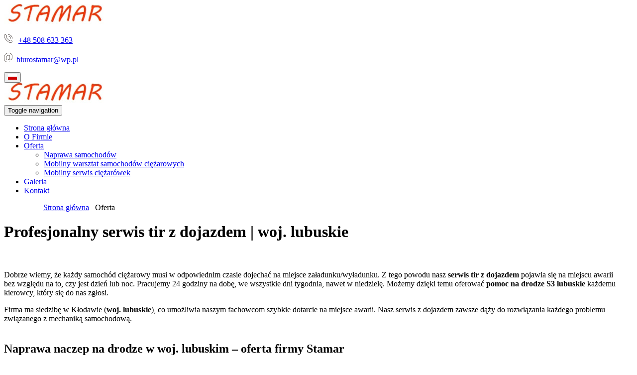

--- FILE ---
content_type: text/html; charset=utf-8
request_url: https://www.stamar24.pl/oferta
body_size: 5851
content:
<!DOCTYPE html>
<html lang="pl-PL">
<head>
<meta http-equiv="X-UA-Compatible" content="IE=edge">
<meta name="viewport" content="width=device-width, initial-scale=1">
<meta name="SKYPE_TOOLBAR" content="SKYPE_TOOLBAR_PARSER_COMPATIBLE">
<meta name="format-detection" content="telephone=no">
<meta charset="utf-8">
	<meta name="description" content="Warsztat dojeżdżający do awarii samochodów ciężarowych – Firma Stamar | woj. lubuskie">
	<title>Szybka i skuteczna pomoc na drodze S3 lubuskie | woj. lubuskie</title>
	<link href="/images/design/favicon.ico" rel="icon" type="image/vnd.microsoft.icon">
	
	
	
	
	
	
	
	
	
	
	
	<style>.block117 .breadcrumbs .divider {color:rgba(255, 255, 255, 1);}.block117 .breadcrumbs .active {color:rgba(255, 255, 255, 1);}#rssocial-130 .rssocial-icons > li { font-size: 24px; }
#rssocial-130 .rssocial-icons .rssocial-caption > a { font-size: 14px; }
#rssocial-130 .rssocial-icons-bg .rssocial-link { color: #ffffff; }
#rssocial-130 .rssocial-icons-bg .rssocial-link:hover { color: #ffffff; }
#rssocial-130 .rssocial-icons-bg .rssocial-link { background-color: rgba(255, 158, 0, 1); }
#rssocial-130 .rssocial-icons-bg .rssocial-link:hover { background-color: rgba(255, 158, 0, 0.80); }
#rssocial-130 .rssocial-caption > a { color: #ffffff; }
#rssocial-130 .rssocial-caption > a:hover { color: #ffffff; }
#rssocial-130 .rssocial-caption { background-color: rgba(0, 0, 0, 0.75); }
#rssocial-130 .rssocial-caption:hover { background-color: rgba(0, 0, 0, 0.5); }
.block117 .pathwayicon, .block117 .breadcrumbs span:not(:first-of-type) { position: relative; }.block117 .pathwayicon span { position: absolute; visibility: hidden; }
.block117 .breadcrumbs .divider {color:rgba(255, 255, 255, 1);}.block117 .breadcrumbs .active {color:rgba(255, 255, 255, 1);}
</style>

	
	
	
	
	
	
	
	
	
	
	
	
	
	
	
	
	
	
	
	<link rel="preload stylesheet" as="style" href="/cache/87901b0f6d51b105299ea3c76bfde79b.css" fetchpriority="high">
	<link rel="preload stylesheet" as="style" media="screen and (min-width: 768px)" href="/cache/desktop.css" fetchpriority="low">
	<link rel="alternate" href="https://www.stamar24.pl/oferta" hreflang="pl">
	<link rel="alternate" href="https://www.stamar24.pl/oferta" hreflang="x-default">
	<link rel="alternate" href="https://www.stamar24.pl/en/oferta" hreflang="en">
	<link rel="alternate" href="https://www.stamar24.pl/sk/oferta" hreflang="sk">
	<link href="https://www.stamar24.pl/oferta" rel="canonical">



</head>
      <body class="body-xl page light  lang-pl" data-itemid="647">

        <div id="wrapper">
            <div id="container">
                <header>
                                                <div class="center" data-center="1">
                    </div>
			        <div class="block134 ">

			
            <div class="col-xs-12">

								                <div class="inner row">
																								                    <div class="center" data-center="1">
												<div class="section134" data-position="sekcjaheader" data-sid="134" data-parent="1">
<div class="clearfix"></div>
			        <div class="block94 ">

			
            <div class="col-xs-12 col-sm-12 col-md-3 hidden-xs">

								                <div class="inner text-left text-center-sm text-center-xs">
																										
<a href="https://www.stamar24.pl/" class="logo">
    <img src="/images/design/logo.png" alt="Stamar Stanisław Marcińczyk" loading="lazy">
</a>																		                    </div>
																				                    <div class="clearfix"></div>
                </div>
			                        </div>
			
			        <div class="block98 ">

			
            <div class="col-xs-12 col-md-9">

								                <div class="inner text-left">
																										<div class="section98" data-position="sekcjamenuiszybkikontakt" data-sid="98" data-parent="1">
<div class="clearfix"></div>
			        <div class="block95  align-right">

			
            <div class="col-xs-12 col-lg-7 col-lg-offset-5">

								                <div class="inner text-right text-right-xl text-right-lg text-right-md text-center-sm text-center-xs">
																										
	<div class="row"><div class="col-md-12">
<p><img src="/images/design/icon-phone.png" alt="Telefon" loading="lazy">&nbsp;&nbsp;&nbsp;<a href="tel:+48508633363">+48 508 633 363</a></p>
<p><img src="/images/design/icon-mail.png" alt="Mail" loading="lazy">&nbsp;<span>&nbsp;</span><joomla-hidden-mail is-link="1" is-email="1" first="Yml1cm9zdGFtYXI=" last="d3AucGw=" text="Yml1cm9zdGFtYXJAd3AucGw=" base="">Ten adres pocztowy jest chroniony przed spamowaniem. Aby go zobaczyć, konieczne jest włączenie w przeglądarce obsługi JavaScript.</joomla-hidden-mail></p>
</div></div>



<div class="mod-languages ">



<button type="button" data-container="body" data-toggle="popover" data-placement="bottom" data-content="&lt;a href=&quot;/oferta&quot;&gt;&lt;img title=&quot;Polski (PL)&quot; src=&quot;/media/mod_falang/images/pl.gif&quot; alt=&quot;Polski (PL)&quot;&gt;&lt;/a&gt;&lt;a href=&quot;/en/oferta&quot;&gt;&lt;img title=&quot;English (UK)&quot; src=&quot;/media/mod_falang/images/en_gb.gif&quot; alt=&quot;English (UK)&quot;&gt;&lt;/a&gt;&lt;a href=&quot;/sk/oferta&quot;&gt;&lt;img title=&quot;Slovenčina (Slovenská republika)&quot; src=&quot;/media/mod_falang/images/sk.gif&quot; alt=&quot;Slovenčina (Slovenská republika)&quot;&gt;&lt;/a&gt;">
<img title="Polski (PL)" src="/media/mod_falang/images/pl.gif" alt="Polski (PL)" loading="lazy"></button>

</div>
<div class="clearfix"></div>																		                    </div>
																				                    <div class="clearfix"></div>
                </div>
			                        </div>
			
			        <div class="block115  align-right align-left-xs align-center-sm align-right-md align-right-lg align-right-xl">

			
            <div class="col-xs-12">

								                <div class="inner row text-left">
																										          <nav class="navbar navbar-default navbar-custom">
              <div class="navbar-header">
                  <div class="visible-xs">
<a href="https://www.stamar24.pl/" class="logo">
    <img src="/images/design/logo.png" alt="Stamar Stanisław Marcińczyk" loading="lazy">
</a>
</div>                <button type="button" class="navbar-toggle collapsed" data-toggle="collapse" data-target="#navbar-collapse-115" aria-expanded="false"><span class="sr-only">Toggle navigation</span> <span class="icon-bar"></span> <span class="icon-bar"></span> <span class="icon-bar"></span></button>
              </div>
              <div class="collapse navbar-collapse" id="navbar-collapse-115">
                <ul class="nav navbar-nav menu">
<li class="item-280">
<a href="/">Strona główna</a>
</li>
<li class="item-270">
<a href="/o-firmie">O Firmie</a>
</li>
<li class="item-647 current active dropdown parent">
<a href="/oferta">Oferta</a>
            <a class="dropdown-toggle" href="#" data-toggle="dropdown" role="button" aria-haspopup="true" aria-expanded="false"> <span class="caret"></span></a><ul class="dropdown-menu">
<li class="item-648">
<a href="/oferta/naprawa-samochodow">Naprawa samochodów</a>
</li>
<li class="item-649">
<a href="/oferta/mobilny-warsztat-samochodow-ciezarowych">Mobilny warsztat samochodów ciężarowych</a>
</li>
<li class="item-650">
<a href="/oferta/mobilny-serwis-ciezarowek">Mobilny serwis ciężarówek</a>
</li>
</ul>
</li>
<li class="item-273">
<a href="/galeria">Galeria</a>
</li>
<li class="item-274">
<a href="/kontakt">Kontakt</a>
</li>
</ul>
</div>
</nav>
																		                    </div>
																				                    <div class="clearfix"></div>
                </div>
			                        </div>
			<div class="clearfix"></div>
</div>																		                    </div>
																				                    <div class="clearfix"></div>
                </div>
			                        </div>
			<div class="clearfix"></div>
</div>						<div class="clearfix"></div>
</div>												                    </div>
																				                    <div class="clearfix"></div>
                </div>
			                        </div>
			<div class="clearfix"></div>
<div class="center"></div>
			        <div class="block116 ">

			
            <div class="col-xs-12">

								                <div class="inner">
																								                    <div class="center" data-center="1">
												<div class="section116" data-position="breadcrumbsbg" data-sid="116" data-parent="1">
<div class="clearfix"></div>
			        <div class="block117 ">

			
            <div class="col-xs-12">

								                <div class="inner row text-left">
																										
<div class="breadcrumbs " itemscope itemtype="https://schema.org/BreadcrumbList">
    
    <span class="active">Jesteś tutaj: &#160;</span><span itemprop="itemListElement" itemscope itemtype="https://schema.org/ListItem"><a itemprop="item" href="/" class="pathwayicon">Strona główna<span itemprop="name">Strona główna</span></a><meta itemprop="position" content="1"></span><span class="divider"> / </span><span class="breadcrumbs_last" itemprop="name">Oferta</span>
</div>
																		                    </div>
																				                    <div class="clearfix"></div>
                </div>
			                        </div>
			<div class="clearfix"></div>
</div>						<div class="clearfix"></div>
</div>												                    </div>
																				                    <div class="clearfix"></div>
                </div>
			                        </div>
			<div class="clearfix"></div>
<div class="center">
                    <div class="clearfix"></div>
                </div>
                                </header>
                <div id="main"> 
                    <div class="center">                    <div id="system-message-container">
	</div>


                                          <div id="content" class="col-xs-12">
                                                  <div class="oferta blog" data-content="1">
		
		
		
					<div class="category-desc clearfix">
													<div class="row"><div class="col-md-12"><h1>Profesjonalny serwis tir z&nbsp;dojazdem | woj. lubuskie<span></span><span><br>&nbsp;</span>
</h1></div></div>
<div class="row">
<div class="col-md-6">
<p><span>Dobrze wiemy, że każdy samochód ciężarowy musi w&nbsp;odpowiednim czasie dojechać na&nbsp;miejsce załadunku/wyładunku. Z&nbsp;tego powodu nasz&nbsp;</span><strong>serwis tir z&nbsp;dojazdem</strong><span>&nbsp;pojawia&nbsp;się na&nbsp;miejscu awarii bez&nbsp;względu na&nbsp;to, czy&nbsp;jest dzień lub&nbsp;noc. Pracujemy 24 godziny na&nbsp;dobę, we wszystkie dni tygodnia, nawet w&nbsp;niedzielę. Możemy dzięki temu oferować&nbsp;</span><strong>pomoc na&nbsp;drodze S3 lubuskie</strong><span>&nbsp;każdemu kierowcy, który&nbsp;się do&nbsp;nas zgłosi.</span></p>
<p><span>Firma ma siedzibę w&nbsp;Kłodawie (</span><strong>woj. lubuskie</strong><span>), co umożliwia naszym fachowcom szybkie dotarcie na&nbsp;miejsce awarii. Nasz&nbsp;serwis z&nbsp;dojazdem zawsze dąży do&nbsp;rozwiązania każdego problemu związanego z&nbsp;mechaniką samochodową.&nbsp;<br><br></span></p>
<h2>Naprawa naczep na&nbsp;drodze w&nbsp;woj. lubuskim – oferta firmy Stamar</h2>
<p>​Podczas zakładania firmy Stamar Mobilny Serwis Samochodów Ciężarowych z<span>&nbsp;</span><strong>woj. lubuskiego</strong>, towarzyszyło nam założenie, aby zapewnić kierowcom bezpieczny i&nbsp;niezwodny transport do&nbsp;miejsca docelowego podróży, służąc<span>&nbsp;</span><strong>pomocą na&nbsp;drodze S3 lubuskie</strong><span>&nbsp;</span>oraz na&nbsp;autostradzie A4. Zajmujemy&nbsp;się głownie usługami mechanicznymi związanymi z&nbsp;tirami. Szeroka oferta naszego warsztatu dojeżdżającego obejmuje także<span>&nbsp;</span><strong>naprawę naczep na&nbsp;drodze</strong>.<br><br></p>
</div>
<div class="col-md-6"><p><img class="content-image" src="/images/design/zakadki/podzakladka-5.jpg" alt="Tir naprawa" width="724" height="483" loading="lazy"></p></div>
</div>
<div class="row"><div class="col-md-12"><p>Każde zlecenie realizujemy z&nbsp;maksimum zaangażowania, co owocuje zadowoleniem klientów z&nbsp;naszych usług. Pojazdy, jakimi są samochody ciężarowe, muszą pokonywać dziennie tysiące kilometrów, nie&nbsp;tylko&nbsp;na&nbsp;trasach w&nbsp;granicach kraju, ale&nbsp;i&nbsp;poza nimi, na&nbsp;drogach międzynarodowych.<br><br></p></div></div>
<div class="row"><div class="col-md-12">
<h2>Kierowco tira – w&nbsp;razie awarii gwarantujemy pomoc na&nbsp;drodze S3 lubuskie</h2>
<p><span>Jesteśmy w&nbsp;stanie dostarczyć części zamienne, które bardzo częste bywają niezbędne, aby usunąć daną usterkę. Wymieniamy uszkodzone elementy oraz&nbsp;diagnozujemy cały system tira, a&nbsp;także w&nbsp;razie potrzeby&nbsp;</span><strong>naprawiamy naczepę na&nbsp;drodze</strong><span>. Korzystając z&nbsp;usług naszego&nbsp;</span><strong>serwisu tir z&nbsp;dojazdem</strong><span>, klient może zaoszczędzić pieniądze, a&nbsp;przede wszystkim cenny czas, który jest tak&nbsp;potrzebny na&nbsp;długiej trasie.</span><br><span>Transport ciężarowy wymaga pełnej sprawności pojazdu. Jest to&nbsp;sprawa priorytetowa dla bezpieczeństwa w&nbsp;ruchu drogowym. Dlatego tak&nbsp;ważne jest serwisowanie samochodów ciężarowych oraz&nbsp;ich&nbsp;szybka naprawa w&nbsp;razie awarii. Tir stanowi przecież narzędzie pracy, jest często jedynym źródłem utrzymania rodziny. Kierowcy zawsze mogą liczyć na&nbsp;oferowaną przez nas&nbsp;</span><strong>pomoc na&nbsp;trasie S3 lubuskie</strong><span>&nbsp;oraz&nbsp;na&nbsp;A4.</span></p>
</div></div>							</div>
		
							
				
		
		
		
				        
	</div>
                          <div class="clearfix"></div>
                                              </div>
                                          
			        <div class="block136 ">

			
            <div class="col-xs-12">

								                <div class="inner text-center text-center-sm text-center-xs">
																										<div class="articles-default">
		        <div class="col-xs-12 col-sm-4 col-md-4 news-1 mod-article-box" data-content="1">
				                          <div class="text">
						
				

										<p class="readmore"><a class="btn" href="/oferta/naprawa-samochodow">
																							Naprawa samochodów													</a></p>
				        </div>
        </div>
		        <div class="col-xs-12 col-sm-4 col-md-4 news-2 mod-article-box" data-content="1">
				                          <div class="text">
						
				

										<p class="readmore"><a class="btn" href="/oferta/mobilny-warsztat-samochodow-ciezarowych">
																							Mobilny warsztat													</a></p>
				        </div>
        </div>
		        <div class="col-xs-12 col-sm-4 col-md-4 news-3 mod-article-box" data-content="1">
				                          <div class="text">
						
				

										<p class="readmore"><a class="btn" href="/oferta/mobilny-serwis-ciezarowek">
																							Mobilny serwis ciężarówek													</a></p>
				        </div>
        </div>
		</div>
																		                    </div>
																				                    <div class="clearfix"></div>
                </div>
			                        </div>
			
                    </div>                </div>
                <footer>
                    <div class="center" data-center="1">                    </div>
			        <div class="block109 ">

			
            <div class="wrapper">

								                <div class="inner">
																								                    <div class="center" data-center="1">
												<div class="section109" data-position="stopa" data-sid="109" data-parent="1">
<div class="clearfix"></div>
			        <div class="block111  align-center">

			
            <div class="col-xs-12">

								                <div class="inner row text-left">
																										<div class="navbar-custom">
<ul class="nav nav-pills menu">
<li class="item-280">
<a href="/">Strona główna</a>
</li>
<li class="item-270">
<a href="/o-firmie">O Firmie</a>
</li>
<li class="item-647 current parent">
<a href="/oferta">Oferta</a>
</li>
<li class="item-273">
<a href="/galeria">Galeria</a>
</li>
<li class="item-274">
<a href="/kontakt">Kontakt</a>
</li>
</ul>
</div>
																		                    </div>
																				                    <div class="clearfix"></div>
                </div>
			                        </div>
			</div>
			        <div class="block110 ">

			
            <div class="wrapper">

								                <div class="inner text-center">
																								                    <div class="center">
												
	<div class="row"><div class="col-md-12">
<p style="text-align: center;"><a href="/polityka-prywatnosci" target="_blank" rel="noopener noreferrer">Polityka prywatności</a><br><a href="/polityka-cookies" target="_blank" rel="noopener noreferrer">Polityka Cookies</a></p>
<p style="text-align: center;"><span>©2024 Projekt i&nbsp;realizacja&nbsp;</span><a href="https://www.wenet.pl/" target="_blank" rel="nofollow noopener noreferrer">WeNet</a></p>
</div></div>
						<div class="clearfix"></div>
</div>												                    </div>
																				                    <div class="clearfix"></div>
                </div>
			                        </div>
			<div class="clearfix"></div>
<div class="center"><div class="clearfix"></div></div>						<div class="clearfix"></div>
</div>												                    </div>
																				                    <div class="clearfix"></div>
                </div>
			                        </div>
			<div class="clearfix"></div>
<div class="center"></div>
			        <div class="block130 ">

			
            <div class="wrapper">

								                <div class="inner text-left">
																										<div id="rssocial-130" class="rssocial-container rssocial-floating-right rssocial-fixed ">
	
	<ul id="rssocial-ul-130" class="rssocial-icons rssocial-icons-right rssocial-icons-bg always-visible">
		<li>
				<a class="rssocial-custom-icon rssocial-link csocial-link push" target="_blank" href="https://www.google.com/maps/place/Mobilny+Serwis+Samochod%C3%B3w+Ci%C4%99%C5%BCarowych+Stamar/@52.7889962,15.2026971,17z/data=!3m1!4b1!4m6!3m5!1s0x4707218fd83c7e11:0x14bde5904dcc8b5b!8m2!3d52.788993!4d15.205272!16s%2Fg%2F11f5dg424g?entry=ttu" style="background:rgba(222, 51, 5, 1) url(https://www.stamar24.pl/images/design/gmap.png) 50% 50% no-repeat" rel="nofollow">
			<span class="rssocial-icon rssocial-icon-custom"></span>
		</a>
					</li>
	</ul>
		<ul class="rssocial-slide-button rssocial-icons rssocial-icons-bg  hidden">
		<li>
			<a role="button" class="rssocial-link" href="javascript:void(0);"><span class="rssocial-icon rssocial-icon-more"><i class="fa fa-share-alt" aria-hidden="true"></i></span></a>
		</li>
	</ul>
	</div>
<div class="rssocial-clear"></div>
																		                    </div>
																				                    <div class="clearfix"></div>
                </div>
			                        </div>
			<div class="clearfix"></div>
<div class="center"></div>
			        <div class="block135  align-center fixed">

			
            <div class="col-md-1 col-lg-1">

								                <div class="inner text-center">
																										
	<div class="row"><div class="col-md-12 glyphicon glyphicon-chevron-up fixed-up"></div></div>
																		                    </div>
																				                    <div class="clearfix"></div>
                </div>
			                        </div>
			<div class="clearfix"></div>
<div class="center">
                    <div class="clearfix"></div>
</div>                </footer>
            </div>
        </div>
        <script src="/media/vendor/jquery/js/jquery.min.js?3.7.1"></script><script src="/media/legacy/js/jquery-noconflict.min.js?504da4"></script><script src="https://www.stamar24.pl/cache/87901b0f6d51b105299ea3c76bfde79b.js"></script><script type="application/json" class="joomla-script-options new">{"joomla.jtext":{"COM_DJCATALOG2_ADD_TO_CART_ERROR_COMBINATION_PARAMS_INVALID":"COM_DJCATALOG2_ADD_TO_CART_ERROR_COMBINATION_PARAMS_INVALID","COM_DJCATALOG2_PRODUCT_OUT_OF_STOCK":"niedostępny","COM_DJCATALOG2_PRODUCT_IN_STOCK":"w magazynie","COM_DJCATALOG2_PRODUCT_IN_STOCK_QTY":"COM_DJCATALOG2_PRODUCT_IN_STOCK_QTY","RLTA_BUTTON_SCROLL_LEFT":"Scroll buttons to the left","RLTA_BUTTON_SCROLL_RIGHT":"Scroll buttons to the right"},"system.paths":{"root":"","rootFull":"https:\/\/www.stamar24.pl\/","base":"","baseFull":"https:\/\/www.stamar24.pl\/"},"csrf.token":"d6ecf2a21cb77e8f4ff5dce5914de040"}</script><script src="/media/system/js/core.min.js?2cb912"></script><script src="/media/vendor/webcomponentsjs/js/webcomponents-bundle.min.js?2.8.0" nomodule defer></script><script src="/media/vendor/bootstrap/js/alert.min.js?5.3.3" type="module"></script><script src="/media/vendor/bootstrap/js/button.min.js?5.3.3" type="module"></script><script src="/media/vendor/bootstrap/js/carousel.min.js?5.3.3" type="module"></script><script src="/media/vendor/bootstrap/js/collapse.min.js?5.3.3" type="module"></script><script src="/media/vendor/bootstrap/js/dropdown.min.js?5.3.3" type="module"></script><script src="/media/vendor/bootstrap/js/modal.min.js?5.3.3" type="module"></script><script src="/media/vendor/bootstrap/js/offcanvas.min.js?5.3.3" type="module"></script><script src="/media/vendor/bootstrap/js/popover.min.js?5.3.3" type="module"></script><script src="/media/vendor/bootstrap/js/scrollspy.min.js?5.3.3" type="module"></script><script src="/media/vendor/bootstrap/js/tab.min.js?5.3.3" type="module"></script><script src="/media/vendor/bootstrap/js/toast.min.js?5.3.3" type="module"></script><script src="/media/system/js/joomla-hidden-mail.min.js?80d9c7" type="module"></script><script>rltaSettings = {"switchToAccordions":true,"switchBreakPoint":576,"buttonScrollSpeed":5,"addHashToUrls":true,"rememberActive":false,"wrapButtons":false}</script><script>
				window.DJC2BaseUrl = "";
			</script><script>window.$czater || (function (d, s) {
                                    var z = $czater = function (c) {
                                        z._.push(c)
                                    }, $ = z.s = d.createElement(s), e = d.getElementsByTagName(s)[0];
                                    z.set = function (o) {
                                        z.set._.push(o)
                                    };
                                    z._ = [];
                                    z.set._ = [];
                                    $.async = !0;
                                    $.setAttribute("charset", "utf-8");
                                    $.src = "https://www.czater.pl/assets/modules/chat/js/chat.js";
                                    z.t = +new Date;
                                    z.tok = "44410cf7312f433bb54c474ee678a25ce5b38136";
                                                    z.domain = "https://www.czater.pl/";
                                                    z.login="";
                                                    z.email="";
                                                    z.language="pl";
                                                    z.css_template="";
                                                    $.type = "text/javascript";
                                                    e.parentNode.insertBefore($, e)})(document, "script");</script>
</body>
</html>